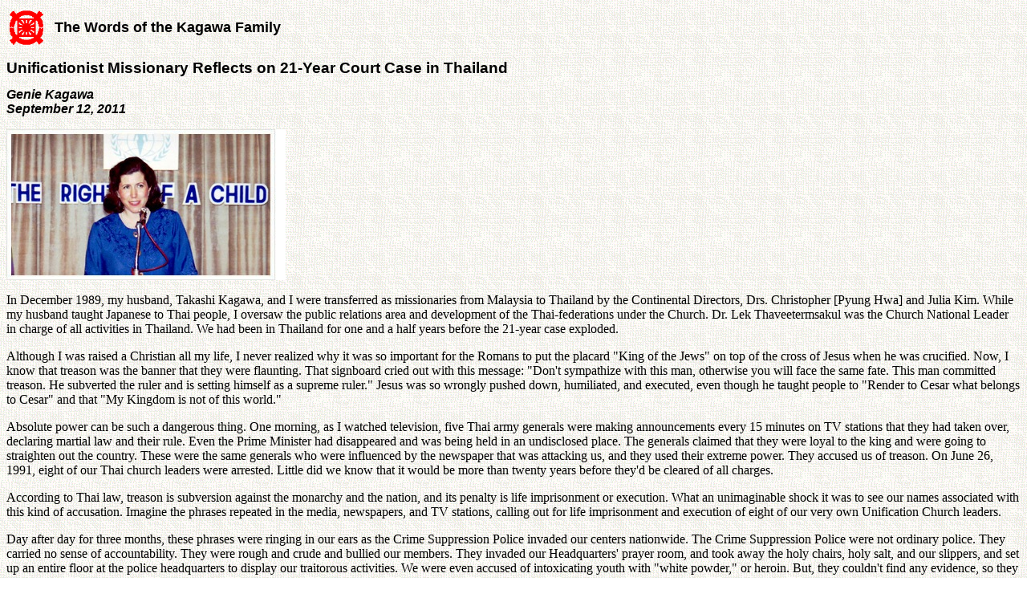

--- FILE ---
content_type: text/html
request_url: https://tparents.org/Library/Unification/Talks/Kagawa/Kagawa-110912.htm
body_size: 10931
content:
<!DOCTYPE HTML PUBLIC "-//W3C//DTD HTML 4.0 Transitional//EN">
<HTML>
<HEAD>
	<META HTTP-EQUIV="CONTENT-TYPE" CONTENT="text/html; charset=windows-1252">
	<TITLE>Unificationist Missionary Reflects on 21-Year Court Case in Thailand - Genie Kagawa</TITLE>
	<META NAME="GENERATOR" CONTENT="OpenOffice.org 3.1  (Win32)">
	<META NAME="CREATED" CONTENT="0;0">
	
	<META NAME="CHANGED" CONTENT="20110923;4134700">
	<STYLE TYPE="text/css">
	<!--
		TD P { page-break-before: auto; page-break-after: auto }
		H1 { font-family: "Arial", sans-serif; font-size: 14pt }
		P { page-break-before: auto; page-break-after: auto }
		H2 { font-family: "Arial", sans-serif; font-size: 12pt; font-style: italic }
	-->
	</STYLE>
</HEAD>
<BODY LANG="en-US" BACKGROUND="AMOEBA.GIF" DIR="LTR">
<TABLE CELLPADDING=2 CELLSPACING=2 STYLE="page-break-before: always">
	<TR>
		<TD WIDTH=50>
			<P><IMG SRC="UC62.gif" NAME="graphics1" ALIGN=BOTTOM WIDTH=42 HEIGHT=45 BORDER=0></P>
		</TD>
		<TD WIDTH=550>
			<P ALIGN=LEFT><FONT FACE="Arial"><FONT SIZE=4><B>The Words of the
			Kagawa Family</B></FONT></FONT></P>
		</TD>
	</TR>
</TABLE>
<H1>Unificationist Missionary Reflects on 21-Year Court Case in
Thailand</H1>
<H2>Genie Kagawa<BR>September 12, 2011</H2>
<P><IMG SRC="Kagawa-110912.jpg" NAME="graphics1" ALIGN=BOTTOM WIDTH=348 HEIGHT=188 BORDER=0></P>
<P>In December 1989, my husband, Takashi Kagawa, and I were
transferred as missionaries from Malaysia to Thailand by the
Continental Directors, Drs. Christopher [Pyung Hwa] and Julia Kim.
While my husband taught Japanese to Thai people, I oversaw the public
relations area and development of the Thai-federations under the
Church. Dr. Lek Thaveetermsakul was the Church National Leader in
charge of all activities in Thailand. We had been in Thailand for one
and a half years before the 21-year case exploded.</P>
<P>Although I was raised a Christian all my life, I never realized
why it was so important for the Romans to put the placard &quot;King
of the Jews&quot; on top of the cross of Jesus when he was crucified.
Now, I know that treason was the banner that they were flaunting.
That signboard cried out with this message: &quot;Don't sympathize
with this man, otherwise you will face the same fate. This man
committed treason. He subverted the ruler and is setting himself as a
supreme ruler.&quot; Jesus was so wrongly pushed down, humiliated,
and executed, even though he taught people to &quot;Render to Cesar
what belongs to Cesar&quot; and that &quot;My Kingdom is not of this
world.&quot;</P>
<P>Absolute power can be such a dangerous thing. One morning, as I
watched television, five Thai army generals were making announcements
every 15 minutes on TV stations that they had taken over, declaring
martial law and their rule. Even the Prime Minister had disappeared
and was being held in an undisclosed place. The generals claimed that
they were loyal to the king and were going to straighten out the
country. These were the same generals who were influenced by the
newspaper that was attacking us, and they used their extreme power.
They accused us of treason. On June 26, 1991, eight of our Thai
church leaders were arrested. Little did we know that it would be
more than twenty years before they'd be cleared of all charges.</P>
<P>According to Thai law, treason is subversion against the monarchy
and the nation, and its penalty is life imprisonment or execution.
What an unimaginable shock it was to see our names associated with
this kind of accusation. Imagine the phrases repeated in the media,
newspapers, and TV stations, calling out for life imprisonment and
execution of eight of our very own Unification Church leaders.</P>
<P>Day after day for three months, these phrases were ringing in our
ears as the Crime Suppression Police invaded our centers nationwide.
The Crime Suppression Police were not ordinary police. They carried
no sense of accountability. They were rough and crude and bullied our
members. They invaded our Headquarters' prayer room, and took away
the holy chairs, holy salt, and our slippers, and set up an entire
floor at the police headquarters to display our traitorous
activities. We were even accused of intoxicating youth with &quot;white
powder,&quot; or heroin. But, they couldn't find any evidence, so
they just kept invading our centers repeatedly, day after day.</P>
<P>Thai law is based on German law, so one is arrested first, and
then has to prove his innocence in jail. The first three months,
during which a preliminary investigation was taking place, the
National Leader and his wife, Dr. Lek and Vipa Thaveetermsakul, and
six other members of the Executive Committee of the Church were
jailed in a very small cell with many other prisoners. They had no
room to move around, and the hot air was stifling, as there was just
one tiny window.</P>
<P>When prisoners get heavy sentences and feel that they will not get
out of jail easily, their pastime is tattooing each other. Our
clean-cut, innocent church leaders were surrounded by heavily
tattooed prisoners, some of whom were hardened criminals who had
committed serious crimes. The military junta meant to terrorize us
into fear, desperation, and helplessness. Unlike American jails, the
conditions were dirty, primitive, overcrowded, and degrading.</P>
<P>We had 300 full time members who were dispersed because of the
center raids. However, the police got a hold of their names at our
Headquarters, and called them in for questioning one by one. They
tried to trick our members into saying something derogatory against
the monarchy, but not one member could be enticed to say anything
negative. Associate members and parents were then called in one by
one for questioning.</P>
<P>They were looking for disloyal and treasonous statements, but
again, they found none. After one month, slowly, the full time
students and members began to regroup themselves in small apartments
of 10-12 persons each, and stayed together to pray, make conditions,
and maintain their life of faith. Within one year, the church
foundation mysteriously remained intact, due to the courageous and
brave attitude of the Thai leaders outside the prison.</P>
<P>Even though there was no evidence of treason found after three
months, a case was filed and no bail was allowed. All of our leaders
were transferred to a larger prison facility. A leader shared with me
that one of the difficulties of living in that prison was that during
the night, they could hear the loud and terrifying shouts of
prisoners being whipped by the guards for not cooperating.</P>
<P>In Southeast Asia, whipping is inflicted most effectively with
flexible, long bamboo sticks, covered at the end with rubber bands
formed into a ball. We could visit that prison, but it was such a
painful experience. The prisoners were brought to one area and stood
behind bars, while visitors could only shout at them from a long
distance, many feet away.</P>
<P>It was such an inhumane system. I was told that once someone
enters the prison in Thailand, they lose their spouse, children,
family members, and friends. Gradually, people don't visit them less
and less, then not at all. The prison guards grew to admire our
leaders and the relationships they saw in them with our church
members greatly.</P>
<P>Luckily, our members suffered no physical harm. There was extreme
discomfort in the jail, but they executed their work assignments and
cooperated with the prison officials and therefore, they were not
treated badly.</P>
<P>We saw the light when the King of Thailand took unprecedented
action to relieve the top dictatorial general of his duties as head
of Thailand and replaced him with a Prime Minister who would
formulate a constitutional system for the country.</P>
<P>The era of tyranny had ended, and our precious Ambassadors for
Peace stood up to demand bail for our eight leaders. The President of
the Foundation for Development and Peace (FDP), an organization
formed by Ambassadors for Peace to raise money, was the head of the
Commission on Human Rights, and together, with university presidents,
a Minister in the office of the Prime Minister, academicians, and NGO
leaders, submitted a petition for bail to the court, which was
finally granted.</P>
<P>I cannot forget the day that Dr. Lek Thaveetermsakul, the
secretary-general of the Universal Peace Federation in Thailand, and
the others were released from prison. Jack Hart, the first American
missionary of Thailand, and I went to the jail at the appointed time,
and the first person I saw, standing alone in the outside court, was
Dr. Lek. After almost two long years, I saw him standing there like a
bird released from its cage and ready to take flight. He was free,
and it was so liberating. We shed a lot of joyful tears together with
the Thai church leaders that day.</P>
<P>There are a lot of hidden stories woven into history that are
played out by women, as in this case. After the release of Thai
leaders, Mrs. Julia Kim, wife of Dr. Christopher Kim, entered
Thailand discreetly and met a very distinguished Thai woman, Mrs.
Khamontip Phayakvichien, who played an important role in the
resolution of this case. For years, she reached out unceasingly to
the media, government leaders, judges, lawyers, commissioners, and
human rights activists.</P>
<P>She came to the center almost every day and gave her sincere,
motherly heart to all the leaders and members. Parallel to the legal
initiatives, she laid important foundation stones in the public
relations until we could witness victory in the lower and
intermediary legal courts. Despite all the lobbying efforts, the
Supreme Court had delayed issuing a final resolution until the recent
conclusion on September 1st, 2011.</P>
<P>September 1st is a day of liberation, not only for our members,
but for God himself, True Parents, and for humanity as a whole. True
Father is someone who had personally tasted the terrifying tyranny of
evil power, and he knows well what kind of world awaits mankind if we
cannot succeed in our mission to build God's Kingdom.</P>
<P>We see his tremendous passion. We see his inexplicable energy and
drive. We see his magnificent love. We are baffled by the arduous
conditions that True Parents are laying even at the age of 93. He
cherishes the words &quot;complete liberation&quot; and &quot;freedom&quot;
more than any of us, and there is the true meaning of power.&nbsp;</P>
<TABLE BORDER=0 CELLPADDING=4 CELLSPACING=2>
	<TR>
		<TD>
			<P><A HREF="0-Toc.htm">Table of Contents</A></P>
		</TD>
		<TD>
			<P><A HREF="http://www.tparents.org/default.htm">Tparents Home</A></P>
		</TD>
		<TD>
			<P><A HREF="http://www.tparents.org/Lib-Moon.htm">Moon Family Page</A></P>
		</TD>
		<TD>
			<P><A HREF="http://www.tparents.org/Lib-Unif.htm">Unification
			Library</A></P>
		</TD>
	</TR>
</TABLE>
<P><BR><BR>
</P>
</BODY>
</HTML>
